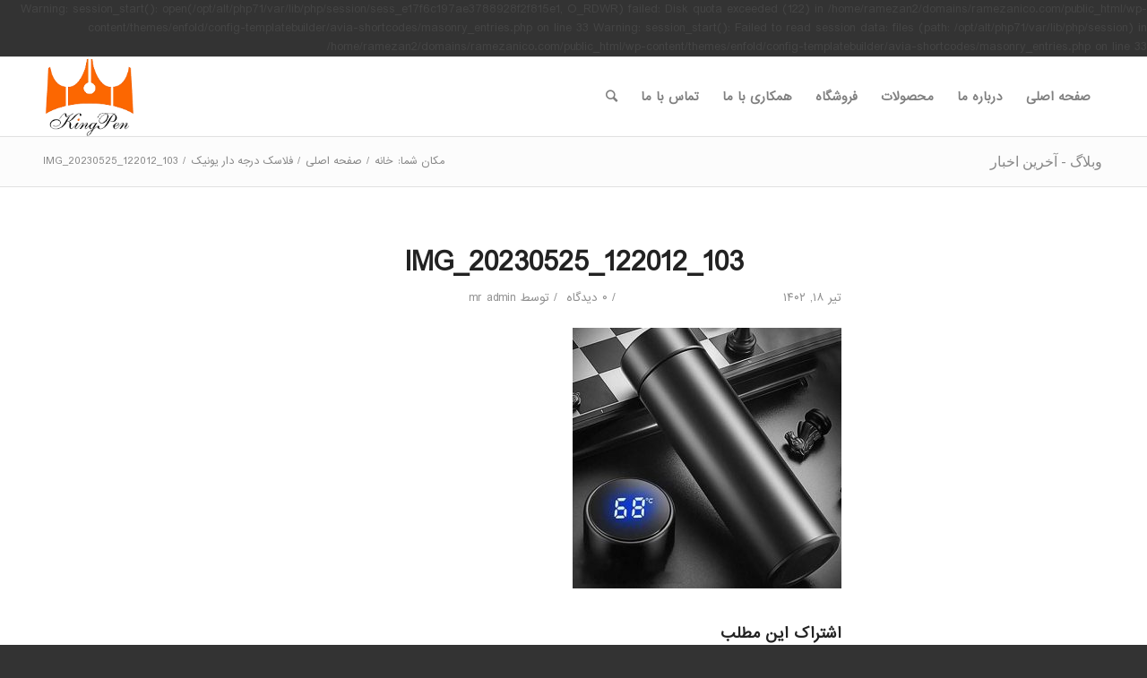

--- FILE ---
content_type: text/html; charset=UTF-8
request_url: http://ramezanico.com/?attachment_id=5211
body_size: 12018
content:

Warning: session_start(): open(/opt/alt/php71/var/lib/php/session/sess_e17f6c197ae3788928f2f815e1, O_RDWR) failed: Disk quota exceeded (122) in /home/ramezan2/domains/ramezanico.com/public_html/wp-content/themes/enfold/config-templatebuilder/avia-shortcodes/masonry_entries.php on line 33

Warning: session_start(): Failed to read session data: files (path: /opt/alt/php71/var/lib/php/session) in /home/ramezan2/domains/ramezanico.com/public_html/wp-content/themes/enfold/config-templatebuilder/avia-shortcodes/masonry_entries.php on line 33
<!DOCTYPE html>
<html dir="rtl" lang="fa-IR"
	itemscope 
	itemtype="http://schema.org/WebSite" 
	prefix="og: http://ogp.me/ns#"  class="html_stretched responsive av-preloader-disabled av-default-lightbox  html_header_top html_logo_left html_main_nav_header html_menu_right html_slim html_header_sticky html_header_shrinking html_mobile_menu_phone html_disabled html_header_searchicon html_content_align_center html_header_unstick_top_disabled html_header_stretch_disabled html_entry_id_5211 av-no-preview ">
<head>
<meta charset="UTF-8" />
<meta name="robots" content="index, follow" />


<!-- mobile setting -->
<meta name="viewport" content="width=device-width, initial-scale=1, maximum-scale=1">

<!-- Scripts/CSS and wp_head hook -->
<title>IMG_20230525_122012_103 &#8211; هدایای تبلیغاتی بازرگانی دشتبان | فروش هدایا تبلیغاتی King Pen</title>
<link rel='dns-prefetch' href='//s.w.org' />
<link rel="alternate" type="application/rss+xml" title="هدایای تبلیغاتی بازرگانی دشتبان | فروش هدایا تبلیغاتی King Pen &raquo; خوراک" href="http://ramezanico.com/feed" />
<link rel="alternate" type="application/rss+xml" title="هدایای تبلیغاتی بازرگانی دشتبان | فروش هدایا تبلیغاتی King Pen &raquo; خوراک دیدگاه‌ها" href="http://ramezanico.com/comments/feed" />
<link rel="alternate" type="application/rss+xml" title="هدایای تبلیغاتی بازرگانی دشتبان | فروش هدایا تبلیغاتی King Pen &raquo; IMG_20230525_122012_103 خوراک دیدگاه‌ها" href="http://ramezanico.com/?attachment_id=5211/feed" />

<!-- google webfont font replacement -->
<link rel='stylesheet' id='avia-google-webfont' href='//fonts.googleapis.com/css?family=Open+Sans:400,600' type='text/css' media='all'/> 
		<script type="text/javascript">
			window._wpemojiSettings = {"baseUrl":"https:\/\/s.w.org\/images\/core\/emoji\/2.3\/72x72\/","ext":".png","svgUrl":"https:\/\/s.w.org\/images\/core\/emoji\/2.3\/svg\/","svgExt":".svg","source":{"concatemoji":"http:\/\/ramezanico.com\/wp-includes\/js\/wp-emoji-release.min.js?ver=4.8.27"}};
			!function(t,a,e){var r,i,n,o=a.createElement("canvas"),l=o.getContext&&o.getContext("2d");function c(t){var e=a.createElement("script");e.src=t,e.defer=e.type="text/javascript",a.getElementsByTagName("head")[0].appendChild(e)}for(n=Array("flag","emoji4"),e.supports={everything:!0,everythingExceptFlag:!0},i=0;i<n.length;i++)e.supports[n[i]]=function(t){var e,a=String.fromCharCode;if(!l||!l.fillText)return!1;switch(l.clearRect(0,0,o.width,o.height),l.textBaseline="top",l.font="600 32px Arial",t){case"flag":return(l.fillText(a(55356,56826,55356,56819),0,0),e=o.toDataURL(),l.clearRect(0,0,o.width,o.height),l.fillText(a(55356,56826,8203,55356,56819),0,0),e===o.toDataURL())?!1:(l.clearRect(0,0,o.width,o.height),l.fillText(a(55356,57332,56128,56423,56128,56418,56128,56421,56128,56430,56128,56423,56128,56447),0,0),e=o.toDataURL(),l.clearRect(0,0,o.width,o.height),l.fillText(a(55356,57332,8203,56128,56423,8203,56128,56418,8203,56128,56421,8203,56128,56430,8203,56128,56423,8203,56128,56447),0,0),e!==o.toDataURL());case"emoji4":return l.fillText(a(55358,56794,8205,9794,65039),0,0),e=o.toDataURL(),l.clearRect(0,0,o.width,o.height),l.fillText(a(55358,56794,8203,9794,65039),0,0),e!==o.toDataURL()}return!1}(n[i]),e.supports.everything=e.supports.everything&&e.supports[n[i]],"flag"!==n[i]&&(e.supports.everythingExceptFlag=e.supports.everythingExceptFlag&&e.supports[n[i]]);e.supports.everythingExceptFlag=e.supports.everythingExceptFlag&&!e.supports.flag,e.DOMReady=!1,e.readyCallback=function(){e.DOMReady=!0},e.supports.everything||(r=function(){e.readyCallback()},a.addEventListener?(a.addEventListener("DOMContentLoaded",r,!1),t.addEventListener("load",r,!1)):(t.attachEvent("onload",r),a.attachEvent("onreadystatechange",function(){"complete"===a.readyState&&e.readyCallback()})),(r=e.source||{}).concatemoji?c(r.concatemoji):r.wpemoji&&r.twemoji&&(c(r.twemoji),c(r.wpemoji)))}(window,document,window._wpemojiSettings);
		</script>
		<style type="text/css">
img.wp-smiley,
img.emoji {
	display: inline !important;
	border: none !important;
	box-shadow: none !important;
	height: 1em !important;
	width: 1em !important;
	margin: 0 .07em !important;
	vertical-align: -0.1em !important;
	background: none !important;
	padding: 0 !important;
}
</style>
<link rel='stylesheet' id='avia-woocommerce-css-css'  href='http://ramezanico.com/wp-content/themes/enfold/config-woocommerce/woocommerce-mod.css?ver=4.8.27' type='text/css' media='all' />
<link rel='stylesheet' id='avia-grid-css'  href='http://ramezanico.com/wp-content/themes/enfold/css/grid.css?ver=2' type='text/css' media='all' />
<link rel='stylesheet' id='avia-base-css'  href='http://ramezanico.com/wp-content/themes/enfold/css/base.css?ver=2' type='text/css' media='all' />
<link rel='stylesheet' id='avia-layout-css'  href='http://ramezanico.com/wp-content/themes/enfold/css/layout.css?ver=2' type='text/css' media='all' />
<link rel='stylesheet' id='avia-scs-css'  href='http://ramezanico.com/wp-content/themes/enfold/css/shortcodes.css?ver=2' type='text/css' media='all' />
<link rel='stylesheet' id='avia-popup-css-css'  href='http://ramezanico.com/wp-content/themes/enfold/js/aviapopup/magnific-popup.css?ver=1' type='text/css' media='screen' />
<link rel='stylesheet' id='avia-media-css'  href='http://ramezanico.com/wp-content/themes/enfold/js/mediaelement/skin-1/mediaelementplayer.css?ver=1' type='text/css' media='screen' />
<link rel='stylesheet' id='avia-print-css'  href='http://ramezanico.com/wp-content/themes/enfold/css/print.css?ver=1' type='text/css' media='print' />
<link rel='stylesheet' id='avia-rtl-css'  href='http://ramezanico.com/wp-content/themes/enfold/css/rtl.css?ver=1' type='text/css' media='all' />
<link rel='stylesheet' id='avia-dynamic-css'  href='http://ramezanico.com/wp-content/uploads/dynamic_avia/enfold_.css?ver=59d80fa619a7a' type='text/css' media='all' />
<link rel='stylesheet' id='avia-custom-css'  href='http://ramezanico.com/wp-content/themes/enfold/css/custom.css?ver=2' type='text/css' media='all' />
<link rel='stylesheet' id='avia-gravity-css'  href='http://ramezanico.com/wp-content/themes/enfold/config-gravityforms/gravity-mod.css?ver=1' type='text/css' media='screen' />
<script type='text/javascript' src='http://ramezanico.com/wp-includes/js/jquery/jquery.js?ver=1.12.4'></script>
<script type='text/javascript' src='http://ramezanico.com/wp-includes/js/jquery/jquery-migrate.min.js?ver=1.4.1'></script>
<script type='text/javascript' src='http://ramezanico.com/wp-content/themes/enfold/js/avia-compat.js?ver=2'></script>
<link rel='https://api.w.org/' href='http://ramezanico.com/wp-json/' />
<link rel="EditURI" type="application/rsd+xml" title="RSD" href="http://ramezanico.com/xmlrpc.php?rsd" />
<link rel="wlwmanifest" type="application/wlwmanifest+xml" href="http://ramezanico.com/wp-includes/wlwmanifest.xml" /> 
<meta name="generator" content="WordPress 4.8.27" />
<meta name="generator" content="WooCommerce 3.1.2" />
<link rel='shortlink' href='http://ramezanico.com/?p=5211' />
<link rel="alternate" type="application/json+oembed" href="http://ramezanico.com/wp-json/oembed/1.0/embed?url=http%3A%2F%2Framezanico.com%2F%3Fattachment_id%3D5211" />
<link rel="alternate" type="text/xml+oembed" href="http://ramezanico.com/wp-json/oembed/1.0/embed?url=http%3A%2F%2Framezanico.com%2F%3Fattachment_id%3D5211&#038;format=xml" />
<link rel="profile" href="http://gmpg.org/xfn/11" />
<link rel="alternate" type="application/rss+xml" title="هدایای تبلیغاتی بازرگانی دشتبان | فروش هدایا تبلیغاتی King Pen RSS2 Feed" href="http://ramezanico.com/feed" />
<link rel="pingback" href="http://ramezanico.com/xmlrpc.php" />
<!--[if lt IE 9]><script src="http://ramezanico.com/wp-content/themes/enfold/js/html5shiv.js"></script><![endif]-->
<link rel="icon" href="http://ramezanico.com/wp-content/uploads/2017/08/kingpen.png" type="image/png">
	<noscript><style>.woocommerce-product-gallery{ opacity: 1 !important; }</style></noscript>
	<link rel="icon" href="http://ramezanico.com/wp-content/uploads/2017/08/kingpen-36x36.png" sizes="32x32" />
<link rel="icon" href="http://ramezanico.com/wp-content/uploads/2017/08/kingpen.png" sizes="192x192" />
<link rel="apple-touch-icon-precomposed" href="http://ramezanico.com/wp-content/uploads/2017/08/kingpen-180x180.png" />
<meta name="msapplication-TileImage" content="http://ramezanico.com/wp-content/uploads/2017/08/kingpen.png" />


<!--
Debugging Info for Theme support: 

Theme: Enfold فارسی
Version: 4.0.7
Installed: enfold
AviaFramework Version: 4.6
AviaBuilder Version: 0.9.5
ML:280-PU:52-PLA:5
WP:4.8.27
Updates: disabled
-->

<style type='text/css'>
@font-face {font-family: 'entypo-fontello'; font-weight: normal; font-style: normal;
src: url('http://ramezanico.com/wp-content/themes/enfold/config-templatebuilder/avia-template-builder/assets/fonts/entypo-fontello.eot?v=3');
src: url('http://ramezanico.com/wp-content/themes/enfold/config-templatebuilder/avia-template-builder/assets/fonts/entypo-fontello.eot?v=3#iefix') format('embedded-opentype'), 
url('http://ramezanico.com/wp-content/themes/enfold/config-templatebuilder/avia-template-builder/assets/fonts/entypo-fontello.woff?v=3') format('woff'), 
url('http://ramezanico.com/wp-content/themes/enfold/config-templatebuilder/avia-template-builder/assets/fonts/entypo-fontello.ttf?v=3') format('truetype'), 
url('http://ramezanico.com/wp-content/themes/enfold/config-templatebuilder/avia-template-builder/assets/fonts/entypo-fontello.svg?v=3#entypo-fontello') format('svg');
} #top .avia-font-entypo-fontello, body .avia-font-entypo-fontello, html body [data-av_iconfont='entypo-fontello']:before{ font-family: 'entypo-fontello'; }
</style>
</head>




<body id="top" class="rtl attachment attachment-template-default single single-attachment postid-5211 attachmentid-5211 attachment-jpeg stretched open_sans " itemscope="itemscope" itemtype="https://schema.org/WebPage" >

	
	<div id='wrap_all'>

	
<header id='header' class='all_colors header_color light_bg_color  av_header_top av_logo_left av_main_nav_header av_menu_right av_slim av_header_sticky av_header_shrinking av_header_stretch_disabled av_mobile_menu_phone av_header_searchicon av_header_unstick_top_disabled av_bottom_nav_disabled  av_alternate_logo_active av_header_border_disabled'  role="banner" itemscope="itemscope" itemtype="https://schema.org/WPHeader" >

<a id="advanced_menu_toggle" href="#" aria-hidden='true' data-av_icon='' data-av_iconfont='entypo-fontello'></a><a id="advanced_menu_hide" href="#" 	aria-hidden='true' data-av_icon='' data-av_iconfont='entypo-fontello'></a>		<div  id='header_main' class='container_wrap container_wrap_logo'>
	
        <ul  class = 'cart_dropdown ' data-success='به سبد خرید افزوده شد'><li class='cart_dropdown_first'><a class='cart_dropdown_link' href='http://ramezanico.com/%d8%b3%d8%a8%d8%af-%d8%ae%d8%b1%db%8c%d8%af'><span aria-hidden='true' data-av_icon='' data-av_iconfont='entypo-fontello'></span><span class='av-cart-counter'>0</span><span class='avia_hidden_link_text'>Shopping Cart</span></a><!--<span class='cart_subtotal'><span class="woocommerce-Price-amount amount">0.00&nbsp;<span class="woocommerce-Price-currencySymbol">&#xfdfc;</span></span></span>--><div class='dropdown_widget dropdown_widget_cart'><div class='avia-arrow'></div><div class="widget_shopping_cart_content"></div></div></li></ul><div class='container av-logo-container'><div class='inner-container'><span class='logo'><a href='http://ramezanico.com/'><img height='100' width='300' src='http://ramezanico.com/wp-content/uploads/2017/08/kingpen.png' alt='هدایای تبلیغاتی بازرگانی دشتبان | فروش هدایا تبلیغاتی King Pen' /></a></span><nav class='main_menu' data-selectname='انتخاب برگه'  role="navigation" itemscope="itemscope" itemtype="https://schema.org/SiteNavigationElement" ><div class="avia-menu av-main-nav-wrap"><ul id="avia-menu" class="menu av-main-nav"><li id="menu-item-3296" class="menu-item menu-item-type-custom menu-item-object-custom menu-item-top-level menu-item-top-level-1"><a href="http://www.ramezanico.com" itemprop="url"><span class="avia-bullet"></span><span class="avia-menu-text">صفحه اصلی</span><span class="avia-menu-fx"><span class="avia-arrow-wrap"><span class="avia-arrow"></span></span></span></a></li>
<li id="menu-item-3449" class="menu-item menu-item-type-post_type menu-item-object-page menu-item-top-level menu-item-top-level-2"><a href="http://ramezanico.com/%d8%af%d8%b1%d8%a8%d8%a7%d8%b1%d9%87-%d9%85%d8%a7" itemprop="url"><span class="avia-bullet"></span><span class="avia-menu-text">درباره ما</span><span class="avia-menu-fx"><span class="avia-arrow-wrap"><span class="avia-arrow"></span></span></span></a></li>
<li id="menu-item-3841" class="menu-item menu-item-type-post_type menu-item-object-page menu-item-has-children menu-item-top-level menu-item-top-level-3"><a href="http://ramezanico.com/%d9%81%d8%b1%d9%88%d8%b4%da%af%d8%a7%d9%87" itemprop="url"><span class="avia-bullet"></span><span class="avia-menu-text">محصولات</span><span class="avia-menu-fx"><span class="avia-arrow-wrap"><span class="avia-arrow"></span></span></span></a>


<ul class="sub-menu">
	<li id="menu-item-3965" class="menu-item menu-item-type-taxonomy menu-item-object-product_cat"><a href="http://ramezanico.com/product-category/%d8%ae%d9%88%d8%af%da%a9%d8%a7%d8%b1-%d9%be%d9%84%d8%a7%d8%b3%d8%aa%db%8c%da%a9%db%8c" itemprop="url"><span class="avia-bullet"></span><span class="avia-menu-text">خودکار پلاستیکی</span></a></li>
	<li id="menu-item-3966" class="menu-item menu-item-type-taxonomy menu-item-object-product_cat"><a href="http://ramezanico.com/product-category/%d8%ae%d9%88%d8%af%da%a9%d8%a7%d8%b1-%d9%81%d9%84%d8%b2%db%8c" itemprop="url"><span class="avia-bullet"></span><span class="avia-menu-text">خودکار فلزی</span></a></li>
	<li id="menu-item-3969" class="menu-item menu-item-type-taxonomy menu-item-object-product_cat"><a href="http://ramezanico.com/product-category/%d8%b3%d8%aa-%d9%85%d8%af%d9%8a%d8%b1%d9%8a%d8%aa%db%8c" itemprop="url"><span class="avia-bullet"></span><span class="avia-menu-text">ست مديريتی</span></a></li>
	<li id="menu-item-3967" class="menu-item menu-item-type-taxonomy menu-item-object-product_cat"><a href="http://ramezanico.com/product-category/%d8%b1%d9%88%d8%a7%d9%86-%d9%86%d9%88%db%8c%d8%b3" itemprop="url"><span class="avia-bullet"></span><span class="avia-menu-text">روان نویس</span></a></li>
	<li id="menu-item-3964" class="menu-item menu-item-type-taxonomy menu-item-object-product_cat"><a href="http://ramezanico.com/product-category/%d8%ac%d8%a7-%da%a9%d9%84%db%8c%d8%af%db%8c" itemprop="url"><span class="avia-bullet"></span><span class="avia-menu-text">جا کلیدی</span></a></li>
	<li id="menu-item-3970" class="menu-item menu-item-type-taxonomy menu-item-object-product_cat menu-item-has-children"><a href="http://ramezanico.com/product-category/%d8%b3%d8%a7%db%8c%d8%b1-%d8%a7%d9%82%d9%84%d8%a7%d9%85" itemprop="url"><span class="avia-bullet"></span><span class="avia-menu-text">سایر اقلام</span></a>
	<ul class="sub-menu">
		<li id="menu-item-3968" class="menu-item menu-item-type-taxonomy menu-item-object-product_cat"><a href="http://ramezanico.com/product-category/%d8%b3%d8%a7%d8%b9%d8%aa-%d8%b1%d9%88%d9%85%db%8c%d8%b2%db%8c" itemprop="url"><span class="avia-bullet"></span><span class="avia-menu-text">ساعت رومیزی</span></a></li>
		<li id="menu-item-3963" class="menu-item menu-item-type-taxonomy menu-item-object-product_cat"><a href="http://ramezanico.com/product-category/%d9%be%d8%a7%d9%88%d8%b1-%d8%a8%d8%a7%d9%86%da%a9" itemprop="url"><span class="avia-bullet"></span><span class="avia-menu-text">پاور بانک</span></a></li>
		<li id="menu-item-4162" class="menu-item menu-item-type-taxonomy menu-item-object-product_cat"><a href="http://ramezanico.com/product-category/%d8%ac%d8%a7-%d9%82%d9%84%d9%85%db%8c" itemprop="url"><span class="avia-bullet"></span><span class="avia-menu-text">جا قلمی</span></a></li>
		<li id="menu-item-3971" class="menu-item menu-item-type-taxonomy menu-item-object-product_cat"><a href="http://ramezanico.com/product-category/%d8%b3%d8%a7%db%8c%d8%b1-%d8%a7%d9%82%d9%84%d8%a7%d9%85" itemprop="url"><span class="avia-bullet"></span><span class="avia-menu-text">سایر اقلام</span></a></li>
	</ul>
</li>
</ul>
</li>
<li id="menu-item-3962" class="menu-item menu-item-type-post_type menu-item-object-page menu-item-top-level menu-item-top-level-4"><a href="http://ramezanico.com/%d9%81%d8%b1%d9%88%d8%b4%da%af%d8%a7%d9%87" itemprop="url"><span class="avia-bullet"></span><span class="avia-menu-text">فروشگاه</span><span class="avia-menu-fx"><span class="avia-arrow-wrap"><span class="avia-arrow"></span></span></span></a></li>
<li id="menu-item-3845" class="menu-item menu-item-type-post_type menu-item-object-page menu-item-top-level menu-item-top-level-5"><a href="http://ramezanico.com/%d9%87%d9%85%da%a9%d8%a7%d8%b1%db%8c-%d8%a8%d8%a7-%d9%85%d8%a7" itemprop="url"><span class="avia-bullet"></span><span class="avia-menu-text">همکاری با ما</span><span class="avia-menu-fx"><span class="avia-arrow-wrap"><span class="avia-arrow"></span></span></span></a></li>
<li id="menu-item-3846" class="menu-item menu-item-type-post_type menu-item-object-page menu-item-top-level menu-item-top-level-6"><a href="http://ramezanico.com/contact" itemprop="url"><span class="avia-bullet"></span><span class="avia-menu-text">تماس با ما</span><span class="avia-menu-fx"><span class="avia-arrow-wrap"><span class="avia-arrow"></span></span></span></a></li>
<li id="menu-item-search" class="noMobile menu-item menu-item-search-dropdown menu-item-avia-special">
							<a href="?s=" data-avia-search-tooltip="

&lt;form action=&quot;http://ramezanico.com/&quot; id=&quot;searchform&quot; method=&quot;get&quot; class=&quot;&quot;&gt;
	&lt;div&gt;
		&lt;input type=&quot;submit&quot; value=&quot;&quot; id=&quot;searchsubmit&quot; class=&quot;button avia-font-entypo-fontello&quot; /&gt;
		&lt;input type=&quot;text&quot; id=&quot;s&quot; name=&quot;s&quot; value=&quot;&quot; placeholder=' ' /&gt;
			&lt;/div&gt;
&lt;/form&gt;" aria-hidden='true' data-av_icon='' data-av_iconfont='entypo-fontello'><span class="avia_hidden_link_text"> </span></a>
	        		   </li></ul></div></nav></div> </div> 
		<!-- end container_wrap-->
		</div>
		
		<div class='header_bg'></div>

<!-- end header -->
</header>
		
	<div id='main' class='all_colors' data-scroll-offset='88'>

	<div class='stretch_full container_wrap alternate_color light_bg_color title_container'><div class='container'><strong class='main-title entry-title'><a href='http://ramezanico.com/' rel='bookmark' title='لینک به: وبلاگ - آخرین اخبار'  itemprop="headline" >وبلاگ - آخرین اخبار</a></strong><div class="breadcrumb breadcrumbs avia-breadcrumbs"><div class="breadcrumb-trail" xmlns:v="http://rdf.data-vocabulary.org/#"><span class="trail-before"><span class="breadcrumb-title">مکان شما:</span></span> <a href="http://ramezanico.com" title="هدایای تبلیغاتی بازرگانی دشتبان | فروش هدایا تبلیغاتی King Pen" rel="home" class="trail-begin">خانه</a> <span class="sep">/</span> <span><a rel="v:url" property="v:title" href="http://ramezanico.com/?page_id=5016" title="صفحه اصلی">صفحه اصلی</a></span> <span class="sep">/</span> <span><a rel="v:url" property="v:title" href="http://ramezanico.com/فروشگاه/%d8%b3%d8%a7%db%8c%d8%b1-%d8%a7%d9%82%d9%84%d8%a7%d9%85/%d9%81%d9%84%d8%a7%d8%b3%da%a9-%d8%af%d8%b1%d8%ac%d9%87-%d8%af%d8%a7%d8%b1-%db%8c%d9%88%d9%86%db%8c%da%a9" title="فلاسک درجه دار یونیک">فلاسک درجه دار یونیک</a></span> <span class="sep">/</span> <span class="trail-end">IMG_20230525_122012_103</span></div></div></div></div>
		<div class='container_wrap container_wrap_first main_color fullsize'>

			<div class='container template-blog template-single-blog '>

				<main class='content units av-content-full alpha '  role="main" itemprop="mainContentOfPage" >

                    <article class='post-entry post-entry-type-standard post-entry-5211 post-loop-1 post-parity-odd post-entry-last single-big post  post-5211 attachment type-attachment status-inherit hentry'  itemscope="itemscope" itemtype="https://schema.org/CreativeWork" ><div class='blog-meta'></div><div class='entry-content-wrapper clearfix standard-content'><header class="entry-content-header"><h1 class='post-title entry-title'  itemprop="headline" >	<a href='http://ramezanico.com/?attachment_id=5211' rel='bookmark' title='لینک به: IMG_20230525_122012_103'>IMG_20230525_122012_103			<span class='post-format-icon minor-meta'></span>	</a></h1><span class='post-meta-infos'><time class='date-container minor-meta updated' >تیر ۱۸, ۱۴۰۲</time><span class='text-sep text-sep-date'>/</span><span class='comment-container minor-meta'><a href="http://ramezanico.com/?attachment_id=5211#respond" class="comments-link" >۰ دیدگاه </a></span><span class='text-sep text-sep-comment'>/</span><span class="blog-author minor-meta">توسط <span class="entry-author-link" ><span class="vcard author"><span class="fn"><a href="http://ramezanico.com/author/admin" title="ارسال شده توسط: mr admin" rel="author">mr admin</a></span></span></span></span></span></header><div class="entry-content"  itemprop="text" ><p class="attachment"><a href='http://ramezanico.com/wp-content/uploads/2023/07/IMG_20230525_122012_103.jpg'><img width="300" height="291" src="http://ramezanico.com/wp-content/uploads/2023/07/IMG_20230525_122012_103-300x291.jpg" class="attachment-medium size-medium" alt="" srcset="http://ramezanico.com/wp-content/uploads/2023/07/IMG_20230525_122012_103-300x291.jpg 300w, http://ramezanico.com/wp-content/uploads/2023/07/IMG_20230525_122012_103-36x36.jpg 36w, http://ramezanico.com/wp-content/uploads/2023/07/IMG_20230525_122012_103-450x436.jpg 450w, http://ramezanico.com/wp-content/uploads/2023/07/IMG_20230525_122012_103.jpg 592w" sizes="(max-width: 300px) 100vw, 300px" /></a></p>
</div><footer class="entry-footer"><div class='av-share-box'><h5 class='av-share-link-description'>اشتراک این مطلب</h5><ul class='av-share-box-list noLightbox'><li class='av-share-link av-social-link-facebook' ><a target='_blank' href='http://www.facebook.com/sharer.php?u=http://ramezanico.com/?attachment_id=5211&amp;t=IMG_20230525_122012_103' aria-hidden='true' data-av_icon='' data-av_iconfont='entypo-fontello' title='' data-avia-related-tooltip='اشتراک در Facebook'><span class='avia_hidden_link_text'>اشتراک در Facebook</span></a></li><li class='av-share-link av-social-link-twitter' ><a target='_blank' href='https://twitter.com/share?text=IMG_20230525_122012_103&url=http://ramezanico.com/?p=5211' aria-hidden='true' data-av_icon='' data-av_iconfont='entypo-fontello' title='' data-avia-related-tooltip='اشتراک در Twitter'><span class='avia_hidden_link_text'>اشتراک در Twitter</span></a></li><li class='av-share-link av-social-link-gplus' ><a target='_blank' href='https://plus.google.com/share?url=http://ramezanico.com/?attachment_id=5211' aria-hidden='true' data-av_icon='' data-av_iconfont='entypo-fontello' title='' data-avia-related-tooltip='به اشتراک گذاری در گوگل+'><span class='avia_hidden_link_text'>به اشتراک گذاری در گوگل+</span></a></li><li class='av-share-link av-social-link-pinterest' ><a target='_blank' href='http://pinterest.com/pin/create/button/?url=http%3A%2F%2Framezanico.com%2F%3Fattachment_id%3D5211&amp;description=IMG_20230525_122012_103&amp;media=http%3A%2F%2Framezanico.com%2Fwp-content%2Fuploads%2F2023%2F07%2FIMG_20230525_122012_103.jpg' aria-hidden='true' data-av_icon='' data-av_iconfont='entypo-fontello' title='' data-avia-related-tooltip='اشتراک در Pinterest'><span class='avia_hidden_link_text'>اشتراک در Pinterest</span></a></li><li class='av-share-link av-social-link-linkedin' ><a target='_blank' href='http://linkedin.com/shareArticle?mini=true&amp;title=IMG_20230525_122012_103&amp;url=http://ramezanico.com/?attachment_id=5211' aria-hidden='true' data-av_icon='' data-av_iconfont='entypo-fontello' title='' data-avia-related-tooltip='اشتراک در Linkedin'><span class='avia_hidden_link_text'>اشتراک در Linkedin</span></a></li><li class='av-share-link av-social-link-tumblr' ><a target='_blank' href='http://www.tumblr.com/share/link?url=http%3A%2F%2Framezanico.com%2F%3Fattachment_id%3D5211&amp;name=IMG_20230525_122012_103&amp;description=' aria-hidden='true' data-av_icon='' data-av_iconfont='entypo-fontello' title='' data-avia-related-tooltip='اشتراک در Tumblr'><span class='avia_hidden_link_text'>اشتراک در Tumblr</span></a></li><li class='av-share-link av-social-link-vk' ><a target='_blank' href='http://vk.com/share.php?url=http://ramezanico.com/?attachment_id=5211' aria-hidden='true' data-av_icon='' data-av_iconfont='entypo-fontello' title='' data-avia-related-tooltip='اشتراک در Vk'><span class='avia_hidden_link_text'>اشتراک در Vk</span></a></li><li class='av-share-link av-social-link-reddit' ><a target='_blank' href='http://reddit.com/submit?url=http://ramezanico.com/?attachment_id=5211&amp;title=IMG_20230525_122012_103' aria-hidden='true' data-av_icon='' data-av_iconfont='entypo-fontello' title='' data-avia-related-tooltip='اشتراک در Reddit'><span class='avia_hidden_link_text'>اشتراک در Reddit</span></a></li><li class='av-share-link av-social-link-mail' ><a  href='mailto:?subject=IMG_20230525_122012_103&amp;body=http://ramezanico.com/?attachment_id=5211' aria-hidden='true' data-av_icon='' data-av_iconfont='entypo-fontello' title='' data-avia-related-tooltip='اشتراک با ایمیل'><span class='avia_hidden_link_text'>اشتراک با ایمیل</span></a></li></ul></div></footer><div class='post_delimiter'></div></div><div class='post_author_timeline'></div><span class='hidden'>
			<span class='av-structured-data'  itemscope="itemscope" itemtype="https://schema.org/ImageObject"  itemprop='image'>
					   <span itemprop='url' >http://ramezanico.com/wp-content/uploads/2017/08/kingpen.png</span>
					   <span itemprop='height' >0</span>
					   <span itemprop='width' >0</span>
				  </span><span class='av-structured-data'  itemprop="publisher" itemtype="https://schema.org/Organization" itemscope="itemscope" >
				<span itemprop='name'>mr admin</span>
				<span itemprop='logo' itemscope itemtype='http://schema.org/ImageObject'>
				   <span itemprop='url'>http://ramezanico.com/wp-content/uploads/2017/08/kingpen.png</span>
				 </span>
			  </span><span class='av-structured-data'  itemprop="author" itemscope="itemscope" itemtype="https://schema.org/Person" ><span itemprop='name'>mr admin</span></span><span class='av-structured-data'  itemprop="datePublished" datetime="۱۴۰۲-۴-۱۸ ۱۳:۱۱:۴۲ +۰۳:۳۰" >2023-07-09 13:11:42</span><span class='av-structured-data'  itemprop="dateModified" itemtype="https://schema.org/dateModified" >2023-07-09 13:11:42</span><span class='av-structured-data'  itemprop="mainEntityOfPage" itemtype="https://schema.org/mainEntityOfPage" ><span itemprop='name'>IMG_20230525_122012_103</span></span></span></article><div class='single-big'></div>


	        	
	        	
<div class='comment-entry post-entry'>

<div class='comment_meta_container'>
			
			<div class='side-container-comment'>
	        		
	        		<div class='side-container-comment-inner'>
	        				        			
	        			<span class='comment-count'>0</span>
   						<span class='comment-text'>پاسخ</span>
   						<span class='center-border center-border-left'></span>
   						<span class='center-border center-border-right'></span>
   						
	        		</div>
	        		
	        	</div>
			
			</div>

<div class='comment_container'><h3 class='miniheading'>دیدگاه خود را ثبت کنید</h3><span class='minitext'>Want to join the discussion? <br/>Feel free to contribute!</span>	<div id="respond" class="comment-respond">
		<h3 id="reply-title" class="comment-reply-title">پاسخ دهید <small><a rel="nofollow" id="cancel-comment-reply-link" href="/?attachment_id=5211#respond" style="display:none;">لغو پاسخ</a></small></h3>			<form action="http://ramezanico.com/wp-comments-post.php" method="post" id="commentform" class="comment-form">
				<p class="comment-notes"><span id="email-notes">نشانی ایمیل شما منتشر نخواهد شد.</span> بخش‌های موردنیاز علامت‌گذاری شده‌اند <span class="required">*</span></p><p class="comment-form-comment"><label for="comment">دیدگاه</label> <textarea id="comment" name="comment" cols="45" rows="8" maxlength="65525" aria-required="true" required="required"></textarea></p><p class="comment-form-author"><label for="author">نام <span class="required">*</span></label> <input id="author" name="author" type="text" value="" size="30" maxlength="245" aria-required='true' required='required' /></p>
<p class="comment-form-email"><label for="email">ایمیل <span class="required">*</span></label> <input id="email" name="email" type="text" value="" size="30" maxlength="100" aria-describedby="email-notes" aria-required='true' required='required' /></p>
<p class="comment-form-url"><label for="url">وبسایت</label> <input id="url" name="url" type="text" value="" size="30" maxlength="200" /></p>
<p class="form-submit"><input name="submit" type="submit" id="submit" class="submit" value="فرستادن دیدگاه" /> <input type='hidden' name='comment_post_ID' value='5211' id='comment_post_ID' />
<input type='hidden' name='comment_parent' id='comment_parent' value='0' />
</p>			</form>
			</div><!-- #respond -->
	</div>
</div>
				<!--end content-->
				</main>

				

			</div><!--end container-->

		</div><!-- close default .container_wrap element -->


						<div class='container_wrap footer_color' id='footer'>

					<div class='container'>

						<div class='flex_column av_one_fourth  first el_before_av_one_fourth'>
        <aside class="widget" id="visitor-counter">
            <h2 class="visitor-counter-heading" style="font-family:Merriweather; color:#888;" ><a href="http://visitorcounterplugin.com">Visitor Counter</a></h2>
        <div class="visitor-counter-content" style="color: #888; font-family: Merriweather;" >
            <p>Today: 110</p>
            <p>Yesterday: 196</p>
            <p>This Week: 8421</p>
            <p>This Month: 47328</p>
            <p>Total: 507877</p>
            <p>Currently Online: 21</p>
        </div>
        </aside>
        
        </div><div class='flex_column av_one_fourth  el_after_av_one_fourth  el_before_av_one_fourth '><section id="woocommerce_products-2" class="widget clearfix woocommerce widget_products"><h3 class="widgettitle">آخرین هدایای تبلیغاتی</h3><ul class="product_list_widget">
<li>
	<a href="http://ramezanico.com/فروشگاه/%d8%ac%d8%a7-%da%a9%d8%a7%d8%b1%d8%aa%db%8c/%d8%ac%d8%a7%da%a9%d8%a7%d8%b1%d8%aa%db%8c-%da%a9%db%8c%d9%81%db%8c-%d8%af%da%a9%d9%85%d9%87-%d8%af%d8%a7%d8%b1">
		<img src="//ramezanico.com/wp-content/plugins/woocommerce/assets/images/placeholder.png" alt="Placeholder" width="120" class="woocommerce-placeholder wp-post-image" height="120" />		<span class="product-title">جاکارتی کیفی دکمه دار</span>
	</a>
		</li>

<li>
	<a href="http://ramezanico.com/فروشگاه/%d8%ac%d8%a7-%da%a9%d9%84%db%8c%d8%af%db%8c/%d8%ac%d8%a7%da%a9%d9%84%db%8c%d8%af%db%8c-%d9%85%d8%b3%d8%aa%d8%b7%db%8c%d9%84-%d8%a8%d9%84%da%a9">
		<img width="120" height="120" src="//ramezanico.com/wp-content/uploads/2025/08/photo_2025-08-26_12-23-07-120x120.jpg" class="attachment-shop_thumbnail size-shop_thumbnail wp-post-image" alt="" srcset="//ramezanico.com/wp-content/uploads/2025/08/photo_2025-08-26_12-23-07-120x120.jpg 120w, //ramezanico.com/wp-content/uploads/2025/08/photo_2025-08-26_12-23-07-80x80.jpg 80w, //ramezanico.com/wp-content/uploads/2025/08/photo_2025-08-26_12-23-07-36x36.jpg 36w, //ramezanico.com/wp-content/uploads/2025/08/photo_2025-08-26_12-23-07-180x180.jpg 180w, //ramezanico.com/wp-content/uploads/2025/08/photo_2025-08-26_12-23-07-450x450.jpg 450w" sizes="(max-width: 120px) 100vw, 120px" />		<span class="product-title">جاکلیدی مستطیل بلک</span>
	</a>
		</li>

<li>
	<a href="http://ramezanico.com/فروشگاه/%d8%ac%d8%a7-%da%a9%d9%84%db%8c%d8%af%db%8c/%d8%ac%d8%a7%da%a9%d9%84%db%8c%d8%af%db%8c-%d9%81%d9%84%d8%b2%db%8c-%d8%a8%d9%84%da%a9">
		<img width="120" height="120" src="//ramezanico.com/wp-content/uploads/2025/08/photo_2025-08-26_12-23-05-120x120.jpg" class="attachment-shop_thumbnail size-shop_thumbnail wp-post-image" alt="" srcset="//ramezanico.com/wp-content/uploads/2025/08/photo_2025-08-26_12-23-05-120x120.jpg 120w, //ramezanico.com/wp-content/uploads/2025/08/photo_2025-08-26_12-23-05-80x80.jpg 80w, //ramezanico.com/wp-content/uploads/2025/08/photo_2025-08-26_12-23-05-36x36.jpg 36w, //ramezanico.com/wp-content/uploads/2025/08/photo_2025-08-26_12-23-05-180x180.jpg 180w, //ramezanico.com/wp-content/uploads/2025/08/photo_2025-08-26_12-23-05-450x450.jpg 450w" sizes="(max-width: 120px) 100vw, 120px" />		<span class="product-title">جاکلیدی فلزی بلک</span>
	</a>
		</li>

<li>
	<a href="http://ramezanico.com/فروشگاه/%d8%ac%d8%a7-%da%a9%d9%84%db%8c%d8%af%db%8c/%d8%ac%d8%a7%da%a9%d9%84%db%8c%d8%af%db%8c-%d8%b7%d8%b1%d8%ad-%da%86%d8%b1%d9%85-%db%8c%d8%b1%d8%a7%d9%82%d8%af%d8%a7%d8%b1">
		<img src="//ramezanico.com/wp-content/plugins/woocommerce/assets/images/placeholder.png" alt="Placeholder" width="120" class="woocommerce-placeholder wp-post-image" height="120" />		<span class="product-title">جاکلیدی طرح چرم یراقدار</span>
	</a>
		</li>

<li>
	<a href="http://ramezanico.com/فروشگاه/%d8%ac%d8%a7-%da%a9%d9%84%db%8c%d8%af%db%8c/%d8%ac%d8%a7%da%a9%d9%84%db%8c%d8%af%db%8c-%d8%b7%d8%b1%d8%ad-%da%86%d8%b1%d9%85-%d9%85%db%8c%d9%84%db%8c%d9%86%da%af">
		<img src="//ramezanico.com/wp-content/plugins/woocommerce/assets/images/placeholder.png" alt="Placeholder" width="120" class="woocommerce-placeholder wp-post-image" height="120" />		<span class="product-title">جاکلیدی طرح چرم میلینگ</span>
	</a>
		</li>
</ul><span class="seperator extralight-border"></span></section></div><div class='flex_column av_one_fourth  el_after_av_one_fourth  el_before_av_one_fourth '><section id="text-8" class="widget clearfix widget_text"><h3 class="widgettitle">بازرگانی دشتبان</h3>			<div class="textwidget"><p style="text-align: justify;">بازرگانی دشتبان مفتخر است با بیش از دو دهه تلاش و تجربه در عرصه طراحی ،مشاوره، تولید و چاپ هدایای تبلیغاتی از جمله فروش هدایا تبلیغاتی King Pen, عرضه هدایای تبلیغاتی, ست خودنویس تبلیغاتی, خودکار پلاستیکی تبلیغاتی, ست خودکار مدیریتی, ست مدیریتی, ست روان نویس مدیریتی, ست مدیریتی تبلیغاتی, خودکار فلزی تبلیغاتی, جاکلیدی و پاور بانک و پورت یو اس بی USB تبلیغاتی بعنوان یکی از مجرب ترین و متخصصین فعالان در این عرصه محسوب گردد .</p>
</div>
		<span class="seperator extralight-border"></span></section></div><div class='flex_column av_one_fourth  el_after_av_one_fourth  el_before_av_one_fourth '><section id="text-6" class="widget clearfix widget_text">			<div class="textwidget"><ul class="faddress">
<li>
<img style="margin:0 auto" src="http://ramezanico.com/wp-content/uploads/2017/08/whitekingpen.png" alt="" width="120" /></li>
<li><i class="fa fa-map-marker fa-lg"></i> آدرس: تهران، خیابان 15 خرداد بازار نوروزخان  پاساژ صلحی</li>
<li><i class="fa fa-phone"></i> <br />
02155169440<br />
55169441<br />
55576179<br />
55576187<br />
09123430268</li>
<li><a href="mailto:info@ramezanico.com"><i class="fa fa-envelope"></i>info@ramezanico.com</a></li>
</ul>
</div>
		<span class="seperator extralight-border"></span></section></div>

					</div>


				<!-- ####### END FOOTER CONTAINER ####### -->
				</div>

	


			

			
				<footer class='container_wrap socket_color' id='socket'  role="contentinfo" itemscope="itemscope" itemtype="https://schema.org/WPFooter" >
                    <div class='container'>

                        <span class='copyright'> <span dir="rtl"><span style="font-family: 'B Yekan'"><a href="http://azarpransib.ir/" title="طراحی وب سایت" target="_blank">طراحی وب سایت</a> و <a href="http://azarpransib.ir/" title="سئو وب سایت" target="_blank">سئو وب سایت</a> آذر پرنسیب</span> <span style="font-family: 'Lucida Sans Unicode', 'Lucida Grande', sans-serif">Copyright © 2017 Azar Principle</span></span></span>

                        
                    </div>

	            <!-- ####### END SOCKET CONTAINER ####### -->
				</footer>


					<!-- end main -->
		</div>
		
		<!-- end wrap_all --></div>


 <script type='text/javascript'>
 /* <![CDATA[ */  
var avia_framework_globals = avia_framework_globals || {};
    avia_framework_globals.frameworkUrl = 'http://ramezanico.com/wp-content/themes/enfold/framework/';
    avia_framework_globals.installedAt = 'http://ramezanico.com/wp-content/themes/enfold/';
    avia_framework_globals.ajaxurl = 'http://ramezanico.com/wp-admin/admin-ajax.php';
/* ]]> */ 
</script>
 
 
<script type='text/javascript'>
 /* <![CDATA[ */  
var avia_framework_globals = avia_framework_globals || {};
	avia_framework_globals.gmap_api = 'AIzaSyDhkEbVs_j7aJOswwF3qua0R2E2fI7ErT4';
/* ]]> */ 
</script>	
<script type='text/javascript' src='http://ramezanico.com/wp-content/themes/enfold/config-woocommerce/woocommerce-mod.js?ver=1'></script>
<script type='text/javascript'>
/* <![CDATA[ */
var wc_add_to_cart_params = {"ajax_url":"\/wp-admin\/admin-ajax.php","wc_ajax_url":"\/?attachment_id=5211&wc-ajax=%%endpoint%%","i18n_view_cart":"\u0646\u0645\u0627\u06cc\u0634 \u0633\u0628\u062f\u062e\u0631\u06cc\u062f","cart_url":"http:\/\/ramezanico.com\/%d8%b3%d8%a8%d8%af-%d8%ae%d8%b1%db%8c%d8%af","is_cart":"","cart_redirect_after_add":"no"};
/* ]]> */
</script>
<script type='text/javascript' src='//ramezanico.com/wp-content/plugins/woocommerce/assets/js/frontend/add-to-cart.min.js?ver=3.1.2'></script>
<script type='text/javascript' src='//ramezanico.com/wp-content/plugins/woocommerce/assets/js/jquery-blockui/jquery.blockUI.min.js?ver=2.70'></script>
<script type='text/javascript' src='//ramezanico.com/wp-content/plugins/woocommerce/assets/js/js-cookie/js.cookie.min.js?ver=2.1.4'></script>
<script type='text/javascript'>
/* <![CDATA[ */
var woocommerce_params = {"ajax_url":"\/wp-admin\/admin-ajax.php","wc_ajax_url":"\/?attachment_id=5211&wc-ajax=%%endpoint%%"};
/* ]]> */
</script>
<script type='text/javascript' src='//ramezanico.com/wp-content/plugins/woocommerce/assets/js/frontend/woocommerce.min.js?ver=3.1.2'></script>
<script type='text/javascript'>
/* <![CDATA[ */
var wc_cart_fragments_params = {"ajax_url":"\/wp-admin\/admin-ajax.php","wc_ajax_url":"\/?attachment_id=5211&wc-ajax=%%endpoint%%","fragment_name":"wc_fragments_3e0ce82cff83343f11b733c54659c4d0"};
/* ]]> */
</script>
<script type='text/javascript' src='//ramezanico.com/wp-content/plugins/woocommerce/assets/js/frontend/cart-fragments.min.js?ver=3.1.2'></script>
<script type='text/javascript' src='http://ramezanico.com/wp-content/themes/enfold/js/avia.js?ver=3'></script>
<script type='text/javascript' src='http://ramezanico.com/wp-content/themes/enfold/js/shortcodes.js?ver=3'></script>
<script type='text/javascript' src='http://ramezanico.com/wp-content/themes/enfold/js/aviapopup/jquery.magnific-popup.min.js?ver=2'></script>
<script type='text/javascript'>
/* <![CDATA[ */
var mejsL10n = {"language":"fa-IR","strings":{"Close":"\u0628\u0633\u062a\u0646","Fullscreen":"\u062a\u0645\u0627\u0645\u200c\u0635\u0641\u062d\u0647","Turn off Fullscreen":"\u062e\u0631\u0648\u062c \u0648\u0636\u0639\u06cc\u062a \u0646\u0645\u0627\u06cc\u0634 \u062a\u0645\u0627\u0645\u200c\u0635\u0641\u062d\u0647","Go Fullscreen":"\u0631\u0641\u062a\u0646 \u0628\u0647 \u0646\u0645\u0627\u06cc\u0634 \u062a\u0645\u0627\u0645\u200c\u0635\u0641\u062d\u0647","Download File":"\u062f\u0631\u06cc\u0627\u0641\u062a \u067e\u0631\u0648\u0646\u062f\u0647","Download Video":"\u062f\u0631\u06cc\u0627\u0641\u062a \u0648\u06cc\u062f\u06cc\u0648","Play":"\u067e\u062e\u0634","Pause":"\u062a\u0648\u0642\u0641","Captions\/Subtitles":"\u0632\u06cc\u0631\u0646\u0648\u06cc\u0633\u200c\u0647\u0627","None":"\u0647\u06cc\u0686\u06a9\u062f\u0627\u0645","Time Slider":"\u06a9\u0646\u062a\u0631\u0644\u200c\u06a9\u0646\u0646\u062f\u0647\u200c\u06cc \u0632\u0645\u0627\u0646","Skip back %1 seconds":"\u0628\u0627\u0632\u06af\u0634\u062a \u0628\u0647 %1 \u062b\u0627\u0646\u06cc\u0647 \u067e\u06cc\u0634","Video Player":"\u0646\u0645\u0627\u06cc\u0634\u06af\u0631 \u0648\u06cc\u062f\u06cc\u0648","Audio Player":"\u067e\u062e\u0634\u200c\u06a9\u0646\u0646\u062f\u0647 \u0635\u0648\u062a","Volume Slider":"\u0645\u06cc\u0632\u0627\u0646 \u0635\u062f\u0627","Mute Toggle":"\u062e\u0627\u0645\u0648\u0634\/\u0631\u0648\u0634\u0646 \u06a9\u0631\u062f\u0646 \u0635\u062f\u0627","Unmute":"\u0628\u0627\u0635\u062f\u0627","Mute":"\u0633\u0627\u06a9\u062a","Use Up\/Down Arrow keys to increase or decrease volume.":"\u0628\u0631\u0627\u06cc \u0627\u0641\u0632\u0627\u06cc\u0634 \u06cc\u0627 \u06a9\u0627\u0647\u0634 \u0635\u062f\u0627 \u0627\u0632 \u06a9\u0644\u06cc\u062f\u0647\u0627\u06cc \u0628\u0627\u0644\u0627 \u0648 \u067e\u0627\u06cc\u06cc\u0646 \u0627\u0633\u062a\u0641\u0627\u062f\u0647 \u06a9\u0646\u06cc\u062f.","Use Left\/Right Arrow keys to advance one second, Up\/Down arrows to advance ten seconds.":"\u0628\u0631\u0627\u06cc \u062c\u0644\u0648 \u0631\u0641\u062a\u0646 \u0628\u0647 \u0645\u062f\u062a \u06cc\u06a9 \u062b\u0627\u0646\u06cc\u0647 \u0627\u0632 \u06a9\u0644\u06cc\u062f\u0647\u0627\u06cc \u0686\u067e \u0648 \u0631\u0627\u0633\u062a\u060c \u0648 \u0628\u0631\u0627\u06cc \u062f\u0647 \u062b\u0627\u0646\u06cc\u0647 \u0627\u0632 \u06a9\u0644\u06cc\u062f\u0647\u0627\u06cc \u0628\u0627\u0644\u0627 \u0648 \u067e\u0627\u06cc\u06cc\u0646 \u0627\u0633\u062a\u0641\u0627\u062f\u0647 \u06a9\u0646\u06cc\u062f."}};
var _wpmejsSettings = {"pluginPath":"\/wp-includes\/js\/mediaelement\/"};
/* ]]> */
</script>
<script type='text/javascript' src='http://ramezanico.com/wp-includes/js/mediaelement/mediaelement-and-player.min.js?ver=2.22.0'></script>
<script type='text/javascript' src='http://ramezanico.com/wp-includes/js/mediaelement/wp-mediaelement.min.js?ver=4.8.27'></script>
<script type='text/javascript' src='http://ramezanico.com/wp-includes/js/comment-reply.min.js?ver=4.8.27'></script>
<script type='text/javascript' src='http://ramezanico.com/wp-includes/js/wp-embed.min.js?ver=4.8.27'></script>
<a href='#top' title='رفتن به بالا' id='scroll-top-link' aria-hidden='true' data-av_icon='' data-av_iconfont='entypo-fontello'><span class="avia_hidden_link_text">رفتن به بالا</span></a>

<div id="fb-root"></div>
</body>
</html>

--- FILE ---
content_type: text/css
request_url: http://ramezanico.com/wp-content/themes/enfold/css/custom.css?ver=2
body_size: 544
content:
/* Have fun adding your style here :) - PS: At all times this file should contain a comment or a rule, otherwise opera might act buggy :( */

/* General Custom CSS */
@charset "utf-8";
@font-face {
    font-family: 'IRANSans-web';
    src: url('farsi-font/IRANSans-web.eot');
    src: url('farsi-font/IRANSans-web.eot?#iefix') format('eot'), /* IE6�8 */
    url('farsi-font/IRANSans-web.woff2') format('woff2'), /* Chrome36+, Opera24+*/
    url('farsi-font/IRANSans-web.woff') format('woff'), /* FF3.6+, IE9, Chrome6+, Saf5.1+*/
    url('farsi-font/IRANSans-web.ttf') format('ttf');
    font-weight: normal;
}
body,
p,
h1,
h2,
h3,
h4,
h5,
h6 {
    font-family: 'IRANSans-web' !important;
}




/*
Desktop Styles
================================================== */
/* Note: Add new css to the media query below that you want to only effect the desktop view of your site */

@media only screen and (min-width: 768px) {
  /* Add your Desktop Styles here */

}



/*
Mobile Styles
================================================== */
/* Note: Add new css to the media query below that you want to only effect the Mobile and Tablet Portrait view */

@media only screen and (max-width: 767px) {
  /* Add your Mobile Styles here */

}

--- FILE ---
content_type: application/javascript
request_url: http://ramezanico.com/wp-content/themes/enfold/config-woocommerce/woocommerce-mod.js?ver=1
body_size: 3206
content:
jQuery(document).ready(function($) {

	cart_improvement_functions();
	cart_dropdown_improvement();
	track_ajax_add_to_cart();
	
	if(jQuery.fn.avia_sc_slider)
	{								
		jQuery(".shop_slider_yes ul").avia_sc_slider({appendControlls:false, group:true, slide:'.product', arrowControll: true, autorotationInterval:'parent'});
	}
	
	
	//make woocommerce 3.6 gallery search icon clickable and open lightbox
	jQuery( 'body.single-product' ).on( 'click', '.single-product-main-image .avia-wc-30-product-gallery-lightbox', function( e ){
		e.preventDefault();
		var clicked = $(this), container = clicked.parents('.single-product-main-image');
		container.find('.flex-active-slide a.lightbox-added').eq(0).trigger('click');
	});
	
	
	product_add_to_cart_click();
	
	
	function avia_apply_quant_btn()
	{
		jQuery(".quantity input[type=number]").each(function() {
		var number = $(this),
				max = parseFloat( number.attr( 'max' ) ),
				min = parseFloat( number.attr( 'min' ) ),
				step = parseInt( number.attr( 'step' ), 10 ),
				newNum = jQuery(jQuery('<div />').append(number.clone(true)).html().replace('number','text')).insertAfter(number);
				number.remove();
	
			setTimeout(function(){
				if(newNum.next('.plus').length === 0) {
					var minus = jQuery('<input type="button" value="-" class="minus">').insertBefore(newNum),
							plus    = jQuery('<input type="button" value="+" class="plus">').insertAfter(newNum);
		
					minus.on('click', function(){
						var the_val = parseInt( newNum.val(), 10 ) - step;
						the_val = the_val < 0 ? 0 : the_val;
						the_val = the_val < min ? min : the_val;
						newNum.val(the_val).trigger("change");
					});
					plus.on('click', function(){
						var the_val = parseInt( newNum.val(), 10 ) + step;
						the_val = the_val > max ? max : the_val;
						newNum.val(the_val).trigger("change");
		
					});
				}
			},10);
		
		});
	}
	
	avia_apply_quant_btn();
	
	//if the cart gets updated via ajax (woocommerce 2.6 and higher) we need to re apply the +/- buttons
	$( document ).on( 'updated_cart_totals', avia_apply_quant_btn );

	setTimeout(first_load_amount, 10);
	$('body').on( 'added_to_cart', update_cart_dropdown);
		
	// small fix for the hover menu for woocommerce sort buttons since it does no seem to work on mobile devices. 
	// even if no event is actually bound the css dropdown works. if the binding is removed dropdown does no longer work.
	jQuery('.avia_mobile .sort-param').on('touchstart', function(){});	
		
});


//updates the shopping cart in the sidebar, hooks into the added_to_cart event whcih is triggered by woocommerce
function update_cart_dropdown(event)
{
	var the_html		= jQuery('html'),
		menu_cart 		= jQuery('.cart_dropdown'),
		cart_counter	= jQuery('.cart_dropdown .av-cart-counter'),
		empty 			= menu_cart.find('.empty'),
		msg_success		= menu_cart.data('success'),
		product 		= jQuery.extend({name:"Product", price:"", image:""}, avia_clicked_product),
		counter			= 0;
		
			//	trigger changed in WC 3.0.0 - must check for event explecit
		if( (empty.length > 0) && ( 'undefined' !== typeof event ) )
		{
			the_html.addClass('html_visible_cart');
		}
		
		if(typeof event !== 'undefined')
		{
			var header		 =  jQuery('.html_header_sticky #header_main .cart_dropdown_first, .html_header_sidebar #header_main .cart_dropdown_first'),
				oldTemplates = jQuery('.added_to_cart_notification').trigger('avia_hide'),
				template 	 = jQuery("<div class='added_to_cart_notification'><span class='avia-arrow'></span><div class='added-product-text'><strong>\"" + product.name +"\"</strong> "+ msg_success+ "</div> " + product.image +"</div>").css( 'opacity', 0 );
			
			if(!header.length) header = 'body';			
			
			template.on('mouseenter avia_hide', function()
			{
				template.animate({opacity:0, top: parseInt(template.css('top'), 10) + 15 }, function()
				{
					template.remove();
				});
				
			}).appendTo(header).animate({opacity:1},500);
			
			setTimeout(function(){ template.trigger('avia_hide'); }, 2500);
		}
		
			//	with WC 3.0.0 DOM is not ready - wrong calculation of counter (last element missing)
		setTimeout(function(){
						menu_cart.find('.cart_list li .quantity').each(function(){
							counter += parseInt(jQuery(this).text(),10);
						});

						if( (cart_counter.length > 0) && (counter > 0) )
						{
							cart_counter.removeClass('av-active-counter');
							setTimeout(function(){ cart_counter.addClass('av-active-counter').text(counter); }, 10); 
						}
					}, 300 );
}


var avia_clicked_product = {};
function track_ajax_add_to_cart()
{
	jQuery('body').on('click','.add_to_cart_button', function(e)
	{	
		
		var productContainer = jQuery(this).parents('.product').eq(0), product = {};
			product.name	 = productContainer.find('.woocommerce-loop-product__title').text();
			product.image	 = productContainer.find('.thumbnail_container img');
			product.price	 = productContainer.find('.price .amount').last().text();
			
			//lower than woocommerce 3.0.0
			if(product.name === "") product.name	 = productContainer.find('.inner_product_header h3').text();
			
			
			/*fallbacks*/
			if(productContainer.length === 0)
			{
				productContainer = jQuery(this);
				product.name	 = productContainer.find('.av-cart-update-title').text();
				product.image	 = productContainer.find('.av-cart-update-image');
				product.price	 = productContainer.find('.av-cart-update-price').text();
			}
			
			if(product.image.length) 
			{
				product.image = "<img class='added-product-image' src='" + product.image.get(0).src + "' title='' alt='' />";
			}
			else
			{
				product.image = "";	
			}
			
			avia_clicked_product = product;
	});
}


//function that pre fills the amount value of the cart
function first_load_amount()
{
	var counter = 0, 
		limit = 15, 
		ms = 500,
		check = function()
		{
			var new_total = jQuery('.cart_dropdown .dropdown_widget_cart:eq(0) .total .amount');
			
			if(new_total.length)
			{
				update_cart_dropdown();
			}
			else
			{
				counter++;
				if(counter < limit)
				{
					setTimeout(check, ms);
				}
			}
		};
		
		check();
		
		//display the cart for a short moment on page load if a product was added but no notice was delivered (eg template builder page)
		if (jQuery('.av-display-cart-on-load').length && jQuery('.woocommerce-message').length === 0)
		{
			var dropdown = jQuery('.cart_dropdown');
			setTimeout( function(){dropdown.trigger('mouseenter'); }, 500);
			setTimeout( function(){dropdown.trigger('mouseleave'); }, 2500);
		}
}





function product_add_to_cart_click()
{
	var jbody 		= jQuery('body'),
		catalogue 	= jQuery('.av-catalogue-item'),
		loader		= false;
		
	if(catalogue.length) loader	= jQuery.avia_utilities.loading(); 

	jbody.on('click', '.add_to_cart_button', function(e)
	{
		var button = jQuery(this);
		button.parents('.product:eq(0)').addClass('adding-to-cart-loading').removeClass('added-to-cart-check');
		
		if(button.is('.av-catalogue-item'))
		{
			loader.show();
		}
		
		//e.preventDefault();
	});
	
	jbody.on( 'added_to_cart', function()
	{
		jQuery('.adding-to-cart-loading').removeClass('adding-to-cart-loading').addClass('added-to-cart-check');
		
		if(loader !== false)
		{
			loader.hide();
		}
	});
	
}



// little fixes and modifications to the dom
function cart_improvement_functions()
{
	//single products are added via ajax //doesnt work currently
	//jQuery('.summary .cart .button[type=submit]').addClass('add_to_cart_button product_type_simple');
	
	//downloadable products are now added via ajax as well
	jQuery('.product_type_downloadable, .product_type_virtual').addClass('product_type_simple');
	
	//clicking tabs dont activate smoothscrooling
	jQuery('.woocommerce-tabs .tabs a').addClass('no-scroll');
	
	//connect thumbnails on single product page via lightbox
	jQuery('.single-product-main-image>.images a').attr('rel','product_images[grouped]'); 
	
	

}






//small function that improves shoping cart hover behaviour in the menu
function cart_dropdown_improvement()
{
	var dropdown = jQuery('.cart_dropdown'), subelement = dropdown.find('.dropdown_widget').css({display:'none', opacity:0});
	
	dropdown.hover(
	function(){ subelement.css({display:'block'}).stop().animate({opacity:1}); },
	function(){ subelement.stop().animate({opacity:0}, function(){ subelement.css({display:'none'}); }); }
	);
}





